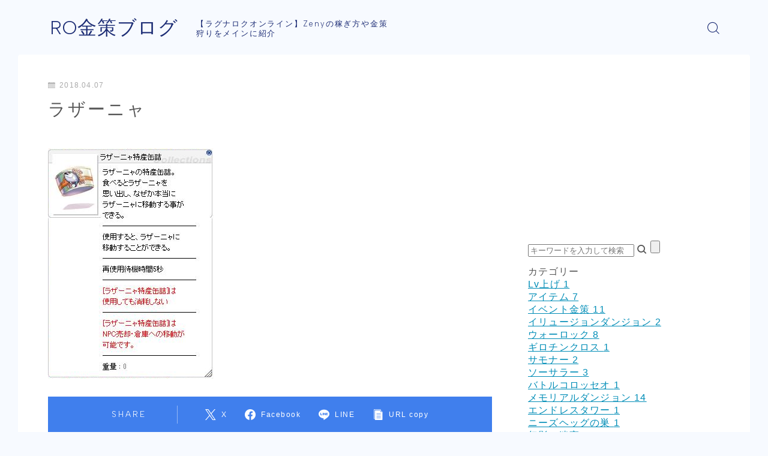

--- FILE ---
content_type: text/html; charset=UTF-8
request_url: https://zeny.cresseblog.com/pro/%E3%83%A9%E3%82%B6%E3%83%BC%E3%83%8B%E3%83%A3/
body_size: 20664
content:
<!DOCTYPE html><html lang="ja"><head prefix="og: https://ogp.me/ns# fb: https://ogp.me/ns/fb# article: https://ogp.me/ns/article#"><meta charset="utf-8"><meta http-equiv="X-UA-Compatible" content="IE=edge"><meta name="viewport" content="width=device-width, initial-scale=1,minimum-scale=1.0"><meta property="og:type" content="article"><meta property="og:title" content="ラザーニャ｜RO金策ブログ"><meta property="og:url" content="https://zeny.cresseblog.com/pro/%e3%83%a9%e3%82%b6%e3%83%bc%e3%83%8b%e3%83%a3/"><meta property="og:description" content=""><meta property="og:image" content="https://zeny.cresseblog.com/wp-content/themes/jinr/lib/img/noimage.png"><meta name="description" content=""><link rel="canonical" href="https://zeny.cresseblog.com/pro/%e3%83%a9%e3%82%b6%e3%83%bc%e3%83%8b%e3%83%a3/"><meta property="og:site_name" content="RO金策ブログ"><meta name="twitter:card" content="summary_large_image"><link rel="shortcut icon" href="https://zeny.cresseblog.com/wp-content/themes/jinr/lib/img/favicon.ico">  <script defer src="[data-uri]"></script> <title>ラザーニャ | RO金策ブログ</title><style>img:is([sizes="auto" i], [sizes^="auto," i]) { contain-intrinsic-size: 3000px 1500px }</style><meta name="robots" content="max-image-preview:large"/><meta name="author" content="くれっせ"/><link rel="canonical" href="https://zeny.cresseblog.com/pro/%e3%83%a9%e3%82%b6%e3%83%bc%e3%83%8b%e3%83%a3/"/><meta name="generator" content="All in One SEO (AIOSEO) 4.7.7.1"/><meta property="og:locale" content="ja_JP"/><meta property="og:site_name" content="RO金策ブログ | 【ラグナロクオンライン】Zenyの稼ぎ方や金策狩りをメインに紹介"/><meta property="og:type" content="article"/><meta property="og:title" content="ラザーニャ | RO金策ブログ"/><meta property="og:url" content="https://zeny.cresseblog.com/pro/%e3%83%a9%e3%82%b6%e3%83%bc%e3%83%8b%e3%83%a3/"/><meta property="article:published_time" content="2018-04-07T07:32:24+00:00"/><meta property="article:modified_time" content="2018-04-07T07:32:24+00:00"/><meta name="twitter:card" content="summary"/><meta name="twitter:title" content="ラザーニャ | RO金策ブログ"/><meta name="google" content="nositelinkssearchbox"/> <script type="application/ld+json" class="aioseo-schema">{"@context":"https:\/\/schema.org","@graph":[{"@type":"BreadcrumbList","@id":"https:\/\/zeny.cresseblog.com\/pro\/%e3%83%a9%e3%82%b6%e3%83%bc%e3%83%8b%e3%83%a3\/#breadcrumblist","itemListElement":[{"@type":"ListItem","@id":"https:\/\/zeny.cresseblog.com\/#listItem","position":1,"name":"\u5bb6","item":"https:\/\/zeny.cresseblog.com\/","nextItem":{"@type":"ListItem","@id":"https:\/\/zeny.cresseblog.com\/pro\/%e3%83%a9%e3%82%b6%e3%83%bc%e3%83%8b%e3%83%a3\/#listItem","name":"\u30e9\u30b6\u30fc\u30cb\u30e3"}},{"@type":"ListItem","@id":"https:\/\/zeny.cresseblog.com\/pro\/%e3%83%a9%e3%82%b6%e3%83%bc%e3%83%8b%e3%83%a3\/#listItem","position":2,"name":"\u30e9\u30b6\u30fc\u30cb\u30e3","previousItem":{"@type":"ListItem","@id":"https:\/\/zeny.cresseblog.com\/#listItem","name":"\u5bb6"}}]},{"@type":"ItemPage","@id":"https:\/\/zeny.cresseblog.com\/pro\/%e3%83%a9%e3%82%b6%e3%83%bc%e3%83%8b%e3%83%a3\/#itempage","url":"https:\/\/zeny.cresseblog.com\/pro\/%e3%83%a9%e3%82%b6%e3%83%bc%e3%83%8b%e3%83%a3\/","name":"\u30e9\u30b6\u30fc\u30cb\u30e3 | RO\u91d1\u7b56\u30d6\u30ed\u30b0","inLanguage":"ja","isPartOf":{"@id":"https:\/\/zeny.cresseblog.com\/#website"},"breadcrumb":{"@id":"https:\/\/zeny.cresseblog.com\/pro\/%e3%83%a9%e3%82%b6%e3%83%bc%e3%83%8b%e3%83%a3\/#breadcrumblist"},"author":{"@id":"https:\/\/zeny.cresseblog.com\/author\/sakaki_cresse\/#author"},"creator":{"@id":"https:\/\/zeny.cresseblog.com\/author\/sakaki_cresse\/#author"},"datePublished":"2018-04-07T16:32:24+09:00","dateModified":"2018-04-07T16:32:24+09:00"},{"@type":"Organization","@id":"https:\/\/zeny.cresseblog.com\/#organization","name":"RO\u91d1\u7b56\u30d6\u30ed\u30b0","description":"\u3010\u30e9\u30b0\u30ca\u30ed\u30af\u30aa\u30f3\u30e9\u30a4\u30f3\u3011Zeny\u306e\u7a3c\u304e\u65b9\u3084\u91d1\u7b56\u72e9\u308a\u3092\u30e1\u30a4\u30f3\u306b\u7d39\u4ecb","url":"https:\/\/zeny.cresseblog.com\/"},{"@type":"Person","@id":"https:\/\/zeny.cresseblog.com\/author\/sakaki_cresse\/#author","url":"https:\/\/zeny.cresseblog.com\/author\/sakaki_cresse\/","name":"\u304f\u308c\u3063\u305b","image":{"@type":"ImageObject","@id":"https:\/\/zeny.cresseblog.com\/pro\/%e3%83%a9%e3%82%b6%e3%83%bc%e3%83%8b%e3%83%a3\/#authorImage","url":"https:\/\/secure.gravatar.com\/avatar\/0cd8e6615e6acec9d726096d8792eb986aa3ea7165da30974d61c4304328df1b?s=96&d=mm&r=g","width":96,"height":96,"caption":"\u304f\u308c\u3063\u305b"}},{"@type":"WebSite","@id":"https:\/\/zeny.cresseblog.com\/#website","url":"https:\/\/zeny.cresseblog.com\/","name":"RO\u91d1\u7b56\u30d6\u30ed\u30b0","description":"\u3010\u30e9\u30b0\u30ca\u30ed\u30af\u30aa\u30f3\u30e9\u30a4\u30f3\u3011Zeny\u306e\u7a3c\u304e\u65b9\u3084\u91d1\u7b56\u72e9\u308a\u3092\u30e1\u30a4\u30f3\u306b\u7d39\u4ecb","inLanguage":"ja","publisher":{"@id":"https:\/\/zeny.cresseblog.com\/#organization"}}]}</script> <link rel='dns-prefetch' href='//cdnjs.cloudflare.com'/><link rel='dns-prefetch' href='//stats.wp.com'/><link rel='dns-prefetch' href='//v0.wordpress.com'/><link rel="alternate" type="application/rss+xml" title="RO金策ブログ &raquo; ラザーニャ のコメントのフィード" href="https://zeny.cresseblog.com/pro/%e3%83%a9%e3%82%b6%e3%83%bc%e3%83%8b%e3%83%a3/feed/"/> <script defer src="[data-uri]"></script> <style id='wp-emoji-styles-inline-css' type='text/css'>img.wp-smiley, img.emoji {
		display: inline !important;
		border: none !important;
		box-shadow: none !important;
		height: 1em !important;
		width: 1em !important;
		margin: 0 0.07em !important;
		vertical-align: -0.1em !important;
		background: none !important;
		padding: 0 !important;
	}</style><link rel='stylesheet' id='wp-block-library-css' href='https://zeny.cresseblog.com/wp-includes/css/dist/block-library/style.min.css?ver=6.8.3' type='text/css' media='all'/><style id='classic-theme-styles-inline-css' type='text/css'>/*! This file is auto-generated */
.wp-block-button__link{color:#fff;background-color:#32373c;border-radius:9999px;box-shadow:none;text-decoration:none;padding:calc(.667em + 2px) calc(1.333em + 2px);font-size:1.125em}.wp-block-file__button{background:#32373c;color:#fff;text-decoration:none}</style><link rel='stylesheet' id='mediaelement-css' href='https://zeny.cresseblog.com/wp-includes/js/mediaelement/mediaelementplayer-legacy.min.css?ver=4.2.17' type='text/css' media='all'/><link rel='stylesheet' id='wp-mediaelement-css' href='https://zeny.cresseblog.com/wp-includes/js/mediaelement/wp-mediaelement.min.css?ver=6.8.3' type='text/css' media='all'/><style id='jetpack-sharing-buttons-style-inline-css' type='text/css'>.jetpack-sharing-buttons__services-list{display:flex;flex-direction:row;flex-wrap:wrap;gap:0;list-style-type:none;margin:5px;padding:0}.jetpack-sharing-buttons__services-list.has-small-icon-size{font-size:12px}.jetpack-sharing-buttons__services-list.has-normal-icon-size{font-size:16px}.jetpack-sharing-buttons__services-list.has-large-icon-size{font-size:24px}.jetpack-sharing-buttons__services-list.has-huge-icon-size{font-size:36px}@media print{.jetpack-sharing-buttons__services-list{display:none!important}}.editor-styles-wrapper .wp-block-jetpack-sharing-buttons{gap:0;padding-inline-start:0}ul.jetpack-sharing-buttons__services-list.has-background{padding:1.25em 2.375em}</style><link rel='stylesheet' id='prism-numbers-css' href='https://cdnjs.cloudflare.com/ajax/libs/prism/1.29.0/plugins/line-numbers/prism-line-numbers.min.css?ver=1.29.0' type='text/css' media='all'/><link rel='stylesheet' id='prism-okaidia-css' href='https://cdnjs.cloudflare.com/ajax/libs/prism/1.29.0/themes/prism-okaidia.min.css?ver=1.29.0' type='text/css' media='all'/><style id='global-styles-inline-css' type='text/css'>:root{--wp--preset--aspect-ratio--square: 1;--wp--preset--aspect-ratio--4-3: 4/3;--wp--preset--aspect-ratio--3-4: 3/4;--wp--preset--aspect-ratio--3-2: 3/2;--wp--preset--aspect-ratio--2-3: 2/3;--wp--preset--aspect-ratio--16-9: 16/9;--wp--preset--aspect-ratio--9-16: 9/16;--wp--preset--color--black: #000000;--wp--preset--color--cyan-bluish-gray: #abb8c3;--wp--preset--color--white: #ffffff;--wp--preset--color--pale-pink: #f78da7;--wp--preset--color--vivid-red: #cf2e2e;--wp--preset--color--luminous-vivid-orange: #ff6900;--wp--preset--color--luminous-vivid-amber: #fcb900;--wp--preset--color--light-green-cyan: #7bdcb5;--wp--preset--color--vivid-green-cyan: #00d084;--wp--preset--color--pale-cyan-blue: #8ed1fc;--wp--preset--color--vivid-cyan-blue: #0693e3;--wp--preset--color--vivid-purple: #9b51e0;--wp--preset--gradient--vivid-cyan-blue-to-vivid-purple: linear-gradient(135deg,rgba(6,147,227,1) 0%,rgb(155,81,224) 100%);--wp--preset--gradient--light-green-cyan-to-vivid-green-cyan: linear-gradient(135deg,rgb(122,220,180) 0%,rgb(0,208,130) 100%);--wp--preset--gradient--luminous-vivid-amber-to-luminous-vivid-orange: linear-gradient(135deg,rgba(252,185,0,1) 0%,rgba(255,105,0,1) 100%);--wp--preset--gradient--luminous-vivid-orange-to-vivid-red: linear-gradient(135deg,rgba(255,105,0,1) 0%,rgb(207,46,46) 100%);--wp--preset--gradient--very-light-gray-to-cyan-bluish-gray: linear-gradient(135deg,rgb(238,238,238) 0%,rgb(169,184,195) 100%);--wp--preset--gradient--cool-to-warm-spectrum: linear-gradient(135deg,rgb(74,234,220) 0%,rgb(151,120,209) 20%,rgb(207,42,186) 40%,rgb(238,44,130) 60%,rgb(251,105,98) 80%,rgb(254,248,76) 100%);--wp--preset--gradient--blush-light-purple: linear-gradient(135deg,rgb(255,206,236) 0%,rgb(152,150,240) 100%);--wp--preset--gradient--blush-bordeaux: linear-gradient(135deg,rgb(254,205,165) 0%,rgb(254,45,45) 50%,rgb(107,0,62) 100%);--wp--preset--gradient--luminous-dusk: linear-gradient(135deg,rgb(255,203,112) 0%,rgb(199,81,192) 50%,rgb(65,88,208) 100%);--wp--preset--gradient--pale-ocean: linear-gradient(135deg,rgb(255,245,203) 0%,rgb(182,227,212) 50%,rgb(51,167,181) 100%);--wp--preset--gradient--electric-grass: linear-gradient(135deg,rgb(202,248,128) 0%,rgb(113,206,126) 100%);--wp--preset--gradient--midnight: linear-gradient(135deg,rgb(2,3,129) 0%,rgb(40,116,252) 100%);--wp--preset--font-size--small: 13px;--wp--preset--font-size--medium: 20px;--wp--preset--font-size--large: 36px;--wp--preset--font-size--x-large: 42px;--wp--preset--spacing--20: 0.44rem;--wp--preset--spacing--30: 0.67rem;--wp--preset--spacing--40: 1rem;--wp--preset--spacing--50: 1.5rem;--wp--preset--spacing--60: 2.25rem;--wp--preset--spacing--70: 3.38rem;--wp--preset--spacing--80: 5.06rem;--wp--preset--shadow--natural: 6px 6px 9px rgba(0, 0, 0, 0.2);--wp--preset--shadow--deep: 12px 12px 50px rgba(0, 0, 0, 0.4);--wp--preset--shadow--sharp: 6px 6px 0px rgba(0, 0, 0, 0.2);--wp--preset--shadow--outlined: 6px 6px 0px -3px rgba(255, 255, 255, 1), 6px 6px rgba(0, 0, 0, 1);--wp--preset--shadow--crisp: 6px 6px 0px rgba(0, 0, 0, 1);}:where(.is-layout-flex){gap: 0.5em;}:where(.is-layout-grid){gap: 0.5em;}body .is-layout-flex{display: flex;}.is-layout-flex{flex-wrap: wrap;align-items: center;}.is-layout-flex > :is(*, div){margin: 0;}body .is-layout-grid{display: grid;}.is-layout-grid > :is(*, div){margin: 0;}:where(.wp-block-columns.is-layout-flex){gap: 2em;}:where(.wp-block-columns.is-layout-grid){gap: 2em;}:where(.wp-block-post-template.is-layout-flex){gap: 1.25em;}:where(.wp-block-post-template.is-layout-grid){gap: 1.25em;}.has-black-color{color: var(--wp--preset--color--black) !important;}.has-cyan-bluish-gray-color{color: var(--wp--preset--color--cyan-bluish-gray) !important;}.has-white-color{color: var(--wp--preset--color--white) !important;}.has-pale-pink-color{color: var(--wp--preset--color--pale-pink) !important;}.has-vivid-red-color{color: var(--wp--preset--color--vivid-red) !important;}.has-luminous-vivid-orange-color{color: var(--wp--preset--color--luminous-vivid-orange) !important;}.has-luminous-vivid-amber-color{color: var(--wp--preset--color--luminous-vivid-amber) !important;}.has-light-green-cyan-color{color: var(--wp--preset--color--light-green-cyan) !important;}.has-vivid-green-cyan-color{color: var(--wp--preset--color--vivid-green-cyan) !important;}.has-pale-cyan-blue-color{color: var(--wp--preset--color--pale-cyan-blue) !important;}.has-vivid-cyan-blue-color{color: var(--wp--preset--color--vivid-cyan-blue) !important;}.has-vivid-purple-color{color: var(--wp--preset--color--vivid-purple) !important;}.has-black-background-color{background-color: var(--wp--preset--color--black) !important;}.has-cyan-bluish-gray-background-color{background-color: var(--wp--preset--color--cyan-bluish-gray) !important;}.has-white-background-color{background-color: var(--wp--preset--color--white) !important;}.has-pale-pink-background-color{background-color: var(--wp--preset--color--pale-pink) !important;}.has-vivid-red-background-color{background-color: var(--wp--preset--color--vivid-red) !important;}.has-luminous-vivid-orange-background-color{background-color: var(--wp--preset--color--luminous-vivid-orange) !important;}.has-luminous-vivid-amber-background-color{background-color: var(--wp--preset--color--luminous-vivid-amber) !important;}.has-light-green-cyan-background-color{background-color: var(--wp--preset--color--light-green-cyan) !important;}.has-vivid-green-cyan-background-color{background-color: var(--wp--preset--color--vivid-green-cyan) !important;}.has-pale-cyan-blue-background-color{background-color: var(--wp--preset--color--pale-cyan-blue) !important;}.has-vivid-cyan-blue-background-color{background-color: var(--wp--preset--color--vivid-cyan-blue) !important;}.has-vivid-purple-background-color{background-color: var(--wp--preset--color--vivid-purple) !important;}.has-black-border-color{border-color: var(--wp--preset--color--black) !important;}.has-cyan-bluish-gray-border-color{border-color: var(--wp--preset--color--cyan-bluish-gray) !important;}.has-white-border-color{border-color: var(--wp--preset--color--white) !important;}.has-pale-pink-border-color{border-color: var(--wp--preset--color--pale-pink) !important;}.has-vivid-red-border-color{border-color: var(--wp--preset--color--vivid-red) !important;}.has-luminous-vivid-orange-border-color{border-color: var(--wp--preset--color--luminous-vivid-orange) !important;}.has-luminous-vivid-amber-border-color{border-color: var(--wp--preset--color--luminous-vivid-amber) !important;}.has-light-green-cyan-border-color{border-color: var(--wp--preset--color--light-green-cyan) !important;}.has-vivid-green-cyan-border-color{border-color: var(--wp--preset--color--vivid-green-cyan) !important;}.has-pale-cyan-blue-border-color{border-color: var(--wp--preset--color--pale-cyan-blue) !important;}.has-vivid-cyan-blue-border-color{border-color: var(--wp--preset--color--vivid-cyan-blue) !important;}.has-vivid-purple-border-color{border-color: var(--wp--preset--color--vivid-purple) !important;}.has-vivid-cyan-blue-to-vivid-purple-gradient-background{background: var(--wp--preset--gradient--vivid-cyan-blue-to-vivid-purple) !important;}.has-light-green-cyan-to-vivid-green-cyan-gradient-background{background: var(--wp--preset--gradient--light-green-cyan-to-vivid-green-cyan) !important;}.has-luminous-vivid-amber-to-luminous-vivid-orange-gradient-background{background: var(--wp--preset--gradient--luminous-vivid-amber-to-luminous-vivid-orange) !important;}.has-luminous-vivid-orange-to-vivid-red-gradient-background{background: var(--wp--preset--gradient--luminous-vivid-orange-to-vivid-red) !important;}.has-very-light-gray-to-cyan-bluish-gray-gradient-background{background: var(--wp--preset--gradient--very-light-gray-to-cyan-bluish-gray) !important;}.has-cool-to-warm-spectrum-gradient-background{background: var(--wp--preset--gradient--cool-to-warm-spectrum) !important;}.has-blush-light-purple-gradient-background{background: var(--wp--preset--gradient--blush-light-purple) !important;}.has-blush-bordeaux-gradient-background{background: var(--wp--preset--gradient--blush-bordeaux) !important;}.has-luminous-dusk-gradient-background{background: var(--wp--preset--gradient--luminous-dusk) !important;}.has-pale-ocean-gradient-background{background: var(--wp--preset--gradient--pale-ocean) !important;}.has-electric-grass-gradient-background{background: var(--wp--preset--gradient--electric-grass) !important;}.has-midnight-gradient-background{background: var(--wp--preset--gradient--midnight) !important;}.has-small-font-size{font-size: var(--wp--preset--font-size--small) !important;}.has-medium-font-size{font-size: var(--wp--preset--font-size--medium) !important;}.has-large-font-size{font-size: var(--wp--preset--font-size--large) !important;}.has-x-large-font-size{font-size: var(--wp--preset--font-size--x-large) !important;}
:where(.wp-block-post-template.is-layout-flex){gap: 1.25em;}:where(.wp-block-post-template.is-layout-grid){gap: 1.25em;}
:where(.wp-block-columns.is-layout-flex){gap: 2em;}:where(.wp-block-columns.is-layout-grid){gap: 2em;}
:root :where(.wp-block-pullquote){font-size: 1.5em;line-height: 1.6;}</style><link rel='stylesheet' id='toc-screen-css' href='https://zeny.cresseblog.com/wp-content/plugins/table-of-contents-plus/screen.min.css?ver=2411.1' type='text/css' media='all'/><link rel='stylesheet' id='theme-style-css' href='https://zeny.cresseblog.com/wp-content/cache/autoptimize/autoptimize_single_9d2ad273f77499259c354c51114226be.php?ver=6.8.3' type='text/css' media='all'/><link rel="https://api.w.org/" href="https://zeny.cresseblog.com/wp-json/"/><link rel="alternate" title="JSON" type="application/json" href="https://zeny.cresseblog.com/wp-json/wp/v2/media/215"/><link rel='shortlink' href='https://wp.me/a8mytp-3t'/><link rel="alternate" title="oEmbed (JSON)" type="application/json+oembed" href="https://zeny.cresseblog.com/wp-json/oembed/1.0/embed?url=https%3A%2F%2Fzeny.cresseblog.com%2Fpro%2F%25e3%2583%25a9%25e3%2582%25b6%25e3%2583%25bc%25e3%2583%258b%25e3%2583%25a3%2F"/><link rel="alternate" title="oEmbed (XML)" type="text/xml+oembed" href="https://zeny.cresseblog.com/wp-json/oembed/1.0/embed?url=https%3A%2F%2Fzeny.cresseblog.com%2Fpro%2F%25e3%2583%25a9%25e3%2582%25b6%25e3%2583%25bc%25e3%2583%258b%25e3%2583%25a3%2F&#038;format=xml"/><style>img#wpstats{display:none}</style><style type="text/css">.d--albert-sans.d--jpf-default .ef{font-family: 'Albert Sans', -apple-system, BlinkMacSystemFont, "Segoe UI", "Hiragino Sans",sans-serif, "Apple Color Emoji","Segoe UI Emoji", "Segoe UI Symbol", "Noto Sans Emoji";}body:not(.wp-admin){background-color: #f7faff;}body:not(.wp-admin) #wrapper{background-image: url();}body:not(.wp-admin),.widgettitle,.c--post-list-title,.d--slider-title-default,.d--blogcard-mysite .a--blogcard-title,.d--blogcard-external .a--blogcard-title,.d--blogcard-external .a--blogcard-more,.d--blogcard-external::before,.d--blogcard-external.d--blogcard-style1 .a--blogcard-label,#hamburgerMenuList .menu-item a,.editor-styles-wrapper,#headerSearch .search-text,.d--profile-author.d--brand-color .d--contact,.js--hamburger-active.c--menu-trigger .a--menu-label,#postTagBox a,.wpcf7 input,.wpcf7 textarea,.wpcf7 select,.o--jinr-postcard,.o--postlist-inner .a--post-title,.widgets-php h2.jinr-heading,.d--material-design .b--jinr-postlist .a--post-title,.wp-block-search__input,.a--button-microcopy,.b--jinr-paid-text,.b--paidpost-remaining{color:#555555;}#hamburgerMenuList .menu-item a:after,.a--simple-box-quotetitle,.a--nextpage-label{color:rgba(85,85,85,0.6);}#globalMenuList .sub-menu .menu-item a,.a--ham-follow-label{color:rgba(85,85,85,0.75);}.a--time-separator,.js--hamburger-active.c--menu-trigger .a--menu-bar,.a--nextpage-label::before,.a--nextpage-label::after{background-color:#555555;}.a--microcopy-parts1,    .a--microcopy-parts2,.d--button-microcopy3 .a--microcopy-parts1::before,.d--button-microcopy3 .a--microcopy-parts2::before{background-color:rgba(85,85,85,0.6);}.post-page-numbers,.o--pagenation-list .c--pagenation-item a{border-color:rgba(64,127,237,1);color:rgba(64,127,237,1);}.o--pagenation-list .c--pagenation-item .dots{color:rgba(85,85,85,0.45);}.post-page-numbers.current,.c--nextpage a:hover,.o--pagenation-list .c--pagenation-item span:not(.dots),.o--pagenation-list .c--pagenation-item a:hover{background-color:rgba(64,127,237,1);}#hamburgerMenuList .menu-item ul a:before{background-color:rgba(85,85,85,0.3);}#hamburgerMenuList .menu-item{border-color:rgba(85,85,85,0.15);}.d--sns-share-design2.d--sns-share-color-white .c--sns-share-item{border-color:rgba(85,85,85,0.09);}ul.is-style-jinr-checkmark-square.jinr-list li::after{border-color:rgba(85,85,85,0.12);}.o--snsshare-button-select{background-color:rgba(85,85,85,0.03);}#postTagBox a,.wp-block-tag-cloud a{background-color:rgba(85,85,85,0.06);}.d--simple-box12{background-color:rgba(85,85,85,0.06);}.d--simple-box12::before,.d--simple-box12::after{color:rgba(85,85,85,0.06);}.d--blogcard-external.d--blogcard-style1 .o--blogcard-link,.wp-block-table table,.wp-block-table td,.wp-block-table thead{border-color:#555555;}.o--widget-area a:not([class]),.jinr-article a:not([class]),#commonFooter a:not([class]),.editor-styles-wrapper a:not([class]),.comment-edit-link,.comment-reply-link{color: #008db7;}.comment-edit-link,.comment-reply-link{border-color: #008db7;}#wrapper a:not([class]):hover{color: #6bb4ce;}#footerMenuList a:hover{color: #6bb4ce!important;}#globalMenuList .menu-item a:hover{color: #1d2d75;}.d--glonavi-hover-none #globalMenuList .menu-item a:hover{color: #6bb4ce;}.a--timeline-link-text span::before,.a--timeline-link-text span::after{background-color: #008db7;}.a--timeline-link-text:hover span::before,.a--timeline-link-text:hover span::after{background-color: #6bb4ce;}.d--blogcard-mysite .a--blogcard-more,.d--blogcard-mysite::before,.a--postcard-category,#mainContent .a--post-cat a,.a--timeline-step,.a--timeline-step-original,#mainContent .d--profile-author.d--theme-color a.a--sns-item-link,.d--profile-style1.d--theme-color a.a--sns-item-link .jin-icons,.d--profile-style2.d--theme-color a.a--sns-item-link .jin-icons,.c--jinr-post-cat a,.d--blogcard-mysite.d--blogcard-style1 .a--blogcard-label,.wp-block-search__button,.a--slider-button a,.cat-item a::after,.widget_nav_menu a::after,.wp-block-page-list a::after,.wp-block-archives a::after,.d--slider-design2 .swiper-button-prev::after,.d--slider-design2 .swiper-button-next::after,.a--paidpost-price,.d--h2-style10 h2.jinr-heading{color: #407fed;}.d--blogcard-mysite.d--blogcard-style1 .o--blogcard-link,.d--h3-style1 h3.jinr-heading,.d--h2-style3 h2.jinr-heading,.d--h2-style9 h2.jinr-heading::after,.d--h2-style9 h2.jinr-heading,.d--h3-style3 h3.jinr-heading,.d--h3-style4 h3.jinr-heading,.d--h4-style2 h4.jinr-heading,.d--profile-style1,.d--h3-style7 h3.jinr-heading::before,.d--h4-style6 h4.jinr-heading::before,.jinr-widget-area h2.jinr-heading,.widgets-php h2.jinr-heading,ul.is-style-jinr-checkmark li::before,ul.is-style-jinr-checkmark-square li::before{border-color: #407fed;}.d--profile-style1 .a--profile-job{border-bottom-color: #407fed!important;}.d--h2-style2 h2.jinr-heading::before,.d--h2-style8 h2.jinr-heading::before{border-top-color: #407fed!important;}.a--timeline-step-original::before,.a--timeline-step-original::after,.a--timeline-step::before,.a--timeline-step::after,.a--slider-button-deco,.d--h2-style1 h2.jinr-heading,.d--h2-style2 h2.jinr-heading,.d--h4-style1 h4.jinr-heading::before,.d--h2-style4 h2.jinr-heading::after,.d--h2-style5 h2.jinr-heading::before,.d--h2-style6 h2.jinr-heading::before,.d--h2-style7 h2.jinr-heading::before,.d--h2-style7 h2.jinr-heading::after,.d--h2-style9 h2.jinr-heading::before,.d--h3-style2 h3.jinr-heading::before,.d--h3-style3 h3.jinr-heading::before,.d--h3-style5 h3.jinr-heading::before,.d--h3-style5 h3.jinr-heading::after,.d--h4-style3 h4.jinr-heading::before,.o--slider-pagenation .swiper-pagination-bullet,.o--slider-pagenation .a--slider-pagenation,#snsShareBottom.d--sns-share-color-solid,ul.jinr-list li::after,ol.jinr-list li::before,.d--profile-style2 .o--profile-contents,.d--profile-style1 .a--profile-introduction::before,.d--h3-style6 h3.jinr-heading::before,.d--h3-style7 h3.jinr-heading::after,.d--h4-style5 h4.jinr-heading::before,.d--h4-style6 h4.jinr-heading::after,.d--archive-subtitle::after,.a--scroll-btn:before, .a--scroll-btn:after,.d--designtitle-animation-dynamic .b--jinr-h2rich.js--scr-animation::before{background-color: #407fed;}.d--slider-design2 .swiper-button-prev,.d--slider-design2 .swiper-button-next{background-color: rgba(64,127,237,0.09);}.d--slider-design2 .swiper-button-prev:hover::before,.d--slider-design2 .swiper-button-next:hover::before{background-color: #407fed;}.d--material-design .d--slider-design2 .swiper-button-prev,.d--material-design .d--slider-design2 .swiper-button-next{box-shadow: 0 3px 6px -1px rgba(64,127,237,0.3);}.d--profile-style2 .a--profile-introduction{background-color: rgba(64,127,237,0.09);}.d--h3-style8 h3.jinr-heading,.d--h4-style4 h4.jinr-heading,.d--h2-style10 h2.jinr-heading{background-color: rgba(64,127,237,0.09);}.wp-block-search__button{background-color: rgba(64,127,237,0.15);}.o--notfound-section{background-color: rgba(64,127,237,0.06);}.jinr-profile-label::before,.jinr-profile-label span{background-color: rgba(64,127,237,1);}.wp-block-search__button:hover{background-color: rgba(64,127,237,1);}.d--flat-design .wp-block-search__input,.d--flat-design .wp-block-search__button-inside .wp-block-search__inside-wrapper,.d--flat-design .wp-block-categories-dropdown select,.d--flat-design .wp-block-archives-dropdown select{border-color: rgba(64,127,237,0.45);}#hamburgerMenu .o--ham-follow-sns .a--sns-item-link .jin-icons::before{color: rgba(64,127,237,1);}.wp-block-categories-dropdown::before,.wp-block-archives-dropdown::before{color: rgba(64,127,237,1);}.wp-block-search__button svg{fill:#407fed;}ol.jinr-list li li::after,ul.jinr-list li li::after{color: #407fed!important;}.d--button a{background-color: #407fed;}.d--archive-subtitle{color: rgba(85,85,85,0.45);}.a--post-date,.a--post-category{color: rgba(85,85,85,0.75);}@media (min-width: 552px) {.d--postlist-newstext .a--post-date{color: rgba(85,85,85,0.84);}.d--postlist-newstext .o--postlist-item{border-color: rgba(85,85,85,0.12);}.d--postlist-hover-hovercolor .c--post-link:hover .a--post-title{color: #6bb4ce!important;}}@media (max-width: 551px) {.d--postlist-newstext-sp .a--post-date{color: rgba(85,85,85,0.9);}.d--postlist-newstext-sp .o--postlist-item{border-color: rgba(85,85,85,0.12);}}.d--marker1{background:linear-gradient(transparent 60%, #ffeea1 60%);}.d--marker2{background:linear-gradient(transparent 60%, #a9eaf2 60%);}.d--user-color1{color: #e55e73;}.d--user-color2{color: #4885ee;}.d--information-type-textonlywithlink a:hover{color : #ffffff!important;}.c--tab-title{background-color:rgba(64,127,237,0.3);}.c--tab-title.active{background-color:rgba(64,127,237,1);color:rgba(247,250,255,1);}.d--tab-design1 .c--tab-contents{border-color:rgba(64,127,237,1);}.d--tab-design1 .c--tab-title{box-shadow: inset 1px -1px 5px -2px rgba(64,127,237,0.3);}.d--material-design .d--header-style-default.d--header-tracking-on:not(.d--transparent):not(.d--commonheader-cover){box-shadow: 0 3px 12px 1px hsla(0,0%,64%,0.3584 );}.a--slider-title a{color:#555555!important;}.d--slider-design2 .c--post-meta{color:rgba(85,85,85,0.75)!important;}@media (max-width: 551px) {.a--slider-item-count{-webkit-text-stroke:1px rgba(85,85,85,1);}}@media (min-width: 552px) {.a--slider-item-count{-webkit-text-stroke:1px rgba(85,85,85,0.3);}}#mainContent,#homeArticle,#jinrArticle,.js--scr-animation .d--button-arrow-animation-drawarrow a::before{background-color:#fff;}#commonHeader + .o--jinr-mainvisual.o--jinr-stillimage,#commonHeader + .o--jinr-mainvisual.o--jinr-imageslider,#commonHeader + .o--jinr-mainvisual.o--jinr-movie,#commonHeader + .d--main-style-outline{margin-top:0!important;}.#headerSpMenu{padding-bottom:0;}.o--jinr-slider {margin-top: 0;}@media (max-width: 551px) {.o--slider-contents-wrapper{padding-top:0;}}@media (max-width: 551px) {.d--header-style-triangle + .a--header-style-parts,.d--header-style-slope + .a--header-style-parts{clip-path: polygon(100% 0, 100% 28%, 0 72%, 0 0);}}@media (max-width: 551px) {#hamburgerMenu.d--hamburger-follow-on .o--hamburger-menu-inner{height:80%;}}#headerLogoLink,#headerLogoLink:hover,#SiteSubCopy{color: #1d2d75!important;}@media (max-width: 551px) {#commonHeaderInner{height: 60px;}d--header-layout1.d--header-style-border + .a--header-style-parts.js--follow-header-display{top: 60px;}}@media screen and (min-width: 552px) and (max-width:781px) {.d--header-layout1 #commonHeaderInner{height: calc(90px * 0.7);}d--header-layout1.d--header-style-border + .a--header-style-parts.js--follow-header-display{top: calc(90px * 0.7);}}@media (min-width: 782px) {.d--header-layout1 #commonHeaderInner{height: 90px;}d--header-layout1.d--header-style-border + .a--header-style-parts.js--follow-header-display{top: 90px;}.d--glonavi-hover-borderup #globalMenuList > li a::after,.d--glonavi-hover-borderwax #globalMenuList > li a::after,.d--glonavi-hover-borderflow #globalMenuList > li a::after{background-color:#1d2d75;}}@media (min-width: 552px) {.d--header-layout2 #headerLogo{padding-top: calc(90px * 0.3);padding-bottom: calc(90px * 0.15);}}@media (max-width: 551px) {.d--header-layout1 #headerLogoLink{font-size: 28px;}.d--header-layout2 #headerLogoLink{font-size: 28px;}}@media screen and (min-width: 552px) and (max-width:781px) {.d--header-layout1 #headerLogoLink{font-size: calc( 32px * 0.8 );}.d--header-layout2 #headerLogoLink{font-size: calc( 32px * 0.8 );}}@media (min-width: 782px) {.d--header-layout1 #headerLogoLink{font-size: 32px;}.d--header-layout2 #headerLogoLink{font-size: 32px;}}@media screen and (min-width: 782px) and (max-width:960px) {.d--header-layout1 #headerLogo {max-width:calc(100% - 30px);}}.d--main-style-transparent .b--jinr-paid-text{background-color:#f7faff;box-shadow: 0 0 0px 15px #f7faff;}.b--jinr-paid-container::before{background-image : linear-gradient(to right, rgba(85,85,85,0.45), rgba(85,85,85,0.45) 7px, transparent 7px, transparent 8px);}#globalMenuList .menu-item{font-size:14px;}#globalMenuList .menu-item a,#commonHeader a.a--sns-item-link .jin-icons::before,a.a--spmenu-item-link,#headerSearch .a--search-icon,#headerSearch .a--search-label,.c--menu-trigger .a--menu-label{color: #1d2d75;}.d--header-menu-style2 #globalMenuList > .menu-item > a{border-color: rgba(29,45,117,0.27)!important;}.c--spmenu-item::before{background-color: rgba(29,45,117,0.21);}.c--menu-trigger .a--menu-bar{background-color: #1d2d75;}@media (max-width: 551px) {.a--stillimage{height:calc( 100vh - 60px );}}@media (max-width: 551px) {.a--stillimage{height:calc( 100vh - 60px );}}.a--stillimage{background-image: url(https://zeny.cresseblog.com/wp-content/themes/jinr/include/customizer/img/jinr-headerimg.png);}@media (max-width: 551px) {.a--stillimage{background-image: url(https://zeny.cresseblog.com/wp-content/themes/jinr/include/customizer/img/jinr-headerimg.png);}}.d--stillimage-overlay-simple .a--stillimage-overlay{background-color: #fff;filter: opacity(23%);}.d--stillimage-overlay-blur .a--stillimage{opacity:calc(1 - 23 * 0.01);}.d--stillimage-overlay-blur.c--stillimage::before{background-color: #fff;}.a--stillimage-maincopy,.a--stillimage-subcopy{color: #22327a;}.c--stillimage-contents{top: 50%;left:50%;text-align:center;}.c--stillimage-contents .b--jinr-button .o--button-inner{text-align:center;}@media (max-width: 551px) {.c--stillimage-contents{top: 50%;left:50%;}}.a--movie-maincopy,.a--movie-subcopy{color: #ffffff;}.c--movie-contents{top: 50%;left:50%;text-align:center;}@media (max-width: 551px) {.c--movie-contents{top: 50%;left:50%;}}.a--stillimage-maincopy{font-size: 2.28rem;}.a--movie-maincopy{font-size: 2.736rem;}@media (min-width: 552px) {.a--stillimage-maincopy{font-size: clamp(2.7rem, 3.9vw,3.6rem);}.a--movie-maincopy{font-size: clamp(3.24rem, 3.9vw,4.32rem);}}.a--stillimage-subcopy{font-size: clamp(1.15rem, 1.5vw,1.5rem);}.a--movie-subcopy{font-size: clamp(1.15rem, 1.5vw,1.8rem);}@media (min-width: 552px) {.a--stillimage-subcopy{font-size: clamp(1.5rem, 1.8vw,1.44rem);}.a--movie-subcopy{font-size: clamp(1.5rem, 1.8vw,1.728rem);}}@media (max-width: 551px) {.c--jinr-movie{height:640px;}}.d--blogcard-style1 .a--blogcard-label,.d--blogcard-style1 .o--blogcard-link{background-color:#fff;}#jinrRelatedPost{background-color: transparent;}.c--relatedpost-headline{color: #555555;}.a--relatedpost-maincopy::before,.a--relatedpost-maincopy::after{background-color: #555555;}#commonFooter{background-color: #1d2d75;}#commonFooter #commonFooterSiteMenu a,#commonFooter .c--breadcrumb-item a,.c--breadcrumb-item,.a--breadcrumb-parts,#commonFooter .a--profile-name,#commonFooter .a--profile-introduction,#commonFooter a.a--sns-item-link,#commonFooter .a--profile-label,#footer-widget{color: #ffffff;}#footerInfo,#footerMenuList .menu-item:not(:first-child){border-color: rgba(255,255,255,0.3);}#commonFooter .a--profile-label::before{background-color: rgba(255,255,255,0.3);}#commonFooter .a--profile-job,#commonFooter .d--brand-color .d--contact{color: rgba(255,255,255,0.6);}#copyright{color: #ffffff;}.d--fullwidth-max,.d--fullwidth-article{color: #555555;}.a--h2rich-maincopy,.a--h2rich-subcopy,.a--h2rich-number,.a--h2rich-icon{color: #407fed;}.b--jinr-h2rich{border-color: #407fed;}.a--h2rich-decoration-before,.a--h2rich-decoration-after{background-color: #407fed;}.wp-block-latest-posts__list li a,.wp-block-archives-list li a,.wp-block-categories-list li a,.wp-block-page-list a,.widget_nav_menu li,.wp-block-rss li a,.wp-block-page-list li a,.wp-block-latest-comments .wp-block-latest-comments__comment,.jinr-widget-area.widget_meta li a{border-color:rgba(85,85,85,0.15);}.d--two-column .d--article-width-680 + #mainSideBar{border-color:rgba(85,85,85,0.1);}.wp-block-latest-posts__list li a,.wp-block-archives-list li a,.wp-block-categories-list li a,.wp-block-page-list li a,.widget_nav_menu li a,.wp-block-page-list a,.wp-block-rss li a,.jinr-widget-area.widget_meta li a,.wp-block-tag-cloud a,.wp-block-latest-comments__comment-link{color:#555555!important;}.widget_nav_menu .menu-item ul a:before,.wp-block-page-list .menu-item ul a:before,.wp-block-categories-list .cat-item ul a:before{background-color:rgba(85,85,85,0.15);}body[class^="logged-in"]{background-color:#fff!important;}.d--cvbutton-all.d--spcv-outline .o--cv-button{border-color: #008db7;}.d--cvbutton-all{color: #444444;}.d--cvbutton-all .a--cv-button-icon::after{background-color: rgba(68,68,68,0.6);}.d--cvbutton-all.d--spcv-solid .o--cv-button{background-color: #008db7;}.d--cvbutton-category1.d--spcv-outline .o--cv-button{border-color: #008db7;}.d--cvbutton-category1{color: #444444;}.d--cvbutton-category1 .a--cv-button-icon::after{background-color: rgba(68,68,68,0.6);}.d--cvbutton-category1.d--spcv-solid .o--cv-button{background-color: #008db7;}.d--cvbutton-category2.d--spcv-outline .o--cv-button{border-color: #008db7;}.d--cvbutton-category2{color: #444444;}.d--cvbutton-category2 .a--cv-button-icon::after{background-color: rgba(68,68,68,0.6);}.d--cvbutton-category2.d--spcv-solid .o--cv-button{background-color: #008db7;}.d--cvbutton-category3.d--spcv-outline .o--cv-button{border-color: #008db7;}.d--cvbutton-category3{color: #444444;}.d--cvbutton-category3 .a--cv-button-icon::after{background-color: rgba(68,68,68,0.6);}.d--cvbutton-category3.d--spcv-solid .o--cv-button{background-color: #008db7;}.d--simple-box1{border-color: #407fed;}.d--simple-box1 .a--simple-box-title{color: #407fed;}.d--simple-box1 .a--simple-box-title{color: #407fed;}.d--simple-box2{border-color: #407fed;}.d--simple-box2 .a--simple-box-title{color: #407fed;}.d--simple-box2 .a--simple-box-title{color: #407fed;}.d--simple-box2::before{border: 1px solid#407fed;}.d--simple-box3{border-color: #407fed;}.d--simple-box3 .a--simple-box-title{color: #407fed;}.d--simple-box3 .a--simple-box-title{color: #407fed;}.d--simple-box4{border-color: #407fed;}.d--simple-box4 .a--simple-box-title{color: #407fed;}.d--simple-box4 .a--simple-box-title{color: #407fed;}.d--simple-box4::before{background-image: linear-gradient(to right,#407fed,#407fed 4px,transparent 4px,transparent 8px),linear-gradient(to right,#407fed,#407fed 4px,transparent 4px,transparent 8px);}.d--simple-box5{border-color: #f2f7ff;}.d--simple-box5 .a--simple-box-title{color: #f2f7ff;}.d--simple-box5 .a--simple-box-title{color: #555555;}.d--simple-box5{background-color: #f2f7ff;}.d--simple-box6{border-color: #8baef4;}.d--simple-box6 .a--simple-box-title{color: #8baef4;}.d--simple-box6 .a--simple-box-title{color: #8baef4;}.d--simple-box6{background-color: rgba(139,174,244,0.1);}.d--simple-box7{border-color: #8baef4;}.d--simple-box7 .a--simple-box-title{color: #8baef4;}.d--simple-box7 .a--simple-box-title{color: #8baef4;}.d--simple-box7{background-color: rgba(139,174,244,0.1);}.d--simple-box8{border-color: #8baef4;}.d--simple-box8 .a--simple-box-title{color: #8baef4;}.d--simple-box8 .a--simple-box-title{color: #555555;}.d--simple-box8{background-color: #8baef4;}.d--simple-box9{border-color: #8baef4;}.d--simple-box9 .a--simple-box-title{color: #8baef4;}.d--simple-box9 .a--simple-box-title{color: #8baef4;}.d--simple-box9::before{background-image: linear-gradient(to right,#8baef4,#8baef4 4px,transparent 4px,transparent 8px),linear-gradient(to right,#8baef4,#8baef4 4px,transparent 4px,transparent 8px);}.d--simple-box9::after{background-image: linear-gradient(to right,#8baef4,#8baef4 4px,transparent 4px,transparent 8px),linear-gradient(to right,#8baef4,#8baef4 4px,transparent 4px,transparent 8px);}.d--simple-box9{background-color: rgba(139,174,244,0.1);}.d--simple-box10{border-color: #f2f7ff;}.d--simple-box10 .a--simple-box-title{color: #f2f7ff;}.d--simple-box10 .a--simple-box-title{color: #555555;}.d--simple-box10{background-color: #f2f7ff;}.d--simple-box10::after{background: linear-gradient(45deg, #f2f7ff 50%, transparent 52%),linear-gradient(315deg, #f2f7ff 50%, transparent 52%);background-size: 12px 24px;background-repeat: repeat-x;}.d--simple-box11{border-color: #407fed;}.d--simple-box11 .a--simple-box-title{color: #407fed;}.d--simple-box11 .a--simple-box-title{color: #407fed;}.d--simple-box11::before, .d--simple-box11::after{border-color: #407fed;}.d--heading-box1{border-color: #407fed;}.d--heading-box1 .a--simple-box-title{background-color: #407fed;}.d--heading-box1 .a--simple-box-title::before{border-top-color: #407fed!important;}.d--heading-box2{border-color: #407fed;}.d--heading-box2 .a--simple-box-title{background-color: #407fed;}.d--heading-box3{border-color: #407fed;}.d--heading-box3 .a--simple-box-title{background-color: #407fed;}.d--heading-box4{border-color: #407fed;}.d--heading-box4 .a--simple-box-title{background-color: #407fed;}.d--heading-box5{border-color: #407FED;}.d--heading-box6{border-color: #407fed;}.d--heading-box6 .a--simple-box-title{color: #407fed;}.d--heading-box6{background-color: rgba(64,127,237,0.18);}.d--heading-box7{border-color: #8baef4;}.d--heading-box7 .a--simple-box-title{color: #8baef4;}.d--heading-box7 .a--simple-box-title{border-color: #8baef4;}.d--heading-box7 .a--simple-box-title::before{background-color: #8baef4;}.d--heading-box8{border-color: #8baef4;}.d--heading-box8 .a--simple-box-title{color: #8baef4;}.d--heading-box8 .a--simple-box-title::before{background-color: #8baef4;}.d--heading-box8 .a--simple-box-title{border-color: #8baef4;}.d--heading-box9{border-color: #8baef4;}.d--heading-box9 .a--simple-box-title{background-color: #8baef4;}.d--heading-iconbox1{border-color: #ffd375;}.d--heading-iconbox1 .jif{color: #ffd375;}.d--heading-iconbox1 .a--heading-iconbox-title{color: #ffd375;}.d--heading-iconbox2{border-color: #68a8ed;}.d--heading-iconbox2 .jif{color: #68a8ed;}.d--heading-iconbox2 .a--heading-iconbox-title{color: #68a8ed;}.d--heading-iconbox3{border-color: #ff8c8c;}.d--heading-iconbox3 .jif{color: #ff8c8c;}.d--heading-iconbox3 .a--heading-iconbox-title{color: #ff8c8c;}.d--heading-iconbox4{border-color: #6ad1b9;}.d--heading-iconbox4 .jif{color: #6ad1b9;}.d--heading-iconbox4 .a--heading-iconbox-title{color: #6ad1b9;}.d--simple-iconbox1 .jif{color: #ffc956;}.d--simple-iconbox1 .a--jinr-iconbox{border-color: #ffc956;}.d--simple-iconbox1{background-color: rgba(255,201,86,0.1);}.d--simple-iconbox2 .jif{color: #ffc956;}.d--simple-iconbox2 .a--jinr-iconbox{border-color: #ffc956;}.d--simple-iconbox2{background-color: rgba(255,201,86,0.1);}.d--simple-iconbox3 .jif{color: #ff7c7c;}.d--simple-iconbox3 .a--jinr-iconbox{border-color: #ff7c7c;}.d--simple-iconbox3{background-color: rgba(255,124,124,0.1);}.d--simple-iconbox4 .jif{color: #ff7c7c;}.d--simple-iconbox4 .a--jinr-iconbox{border-color: #ff7c7c;}.d--simple-iconbox4{background-color: rgba(255,124,124,0.1);}.d--simple-iconbox5 .jif{color: #1fc49d;}.d--simple-iconbox5 .a--jinr-iconbox{border-color: #1fc49d;}.d--simple-iconbox5{background-color: rgba(31,196,157,0.1);}.d--simple-iconbox6 .jif{color: #1fc49d;}.d--simple-iconbox6 .a--jinr-iconbox{border-color: #1fc49d;}.d--simple-iconbox6{background-color: rgba(31,196,157,0.1);}.d--simple-iconbox7 .jif{color: #3d92ed;}.d--simple-iconbox7 .a--jinr-iconbox{border-color: #3d92ed;}.d--simple-iconbox7{background-color: rgba(61,146,237,0.1);}.d--simple-iconbox8 .jif{color: #3d92ed;}.d--simple-iconbox8 .a--jinr-iconbox{border-color: #3d92ed;}.d--simple-iconbox8{background-color: rgba(61,146,237,0.1);}.d--button-type1 a{font-size: 14.4px;}@media (min-width: 552px) {.d--button-type1 a{font-size: 16px;}}.d--button-type1 a{color: #ffffff!important;padding: 13.5px 33.12px;border-radius: 60px;}span.b--jinr-price::before{background-color: #ffffff;}@media (min-width: 552px) {.d--button-type1 a{padding: 19px 48px 18px;}}.d--button-type1 a{background-color: #407fed;}.d--button-type1 a{box-shadow: 0 1px 3px hsla(218,83%,41%,0.40);}.d--button-type2 a{font-size: 14.4px;}@media (min-width: 552px) {.d--button-type2 a{font-size: 16px;}}.d--button-type2 a{color: #ffffff!important;padding: 13.5px 33.12px;border-radius: 60px;}span.b--jinr-price::before{background-color: #ffffff;}@media (min-width: 552px) {.d--button-type2 a{padding: 19px 48px 18px;}}.d--button-type2 a{background-color: #22327a;}.d--button-type2 a{box-shadow: 0 1px 3px hsla(229,56%,13%,0.40);}.d--button-type3 a{font-size: 14.4px;}@media (min-width: 552px) {.d--button-type3 a{font-size: 16px;}}.d--button-type3 a{color: #407fed!important;border: 1px solid #407fed;padding: 13.5px 33.12px;border-radius: 60px;}@media (min-width: 552px) {.d--button-type3 a{padding: 19px 48px 18px;}}.d--button-type4 a{font-size: 14.4px;}@media (min-width: 552px) {.d--button-type4 a{font-size: 16px;}}.d--button-type4 a{color: #000000!important;border: 1px solid #000000;padding: 13.5px 33.12px;border-radius: 60px;}@media (min-width: 552px) {.d--button-type4 a{padding: 19px 48px 18px;}}.d--button-type5 a{font-size: 11.7px;}@media (min-width: 552px) {.d--button-type5 a{font-size: 13px;}}.js--scr-animation .d--button-type5.d--button-arrow-animation-drawarrow.is-animated a::after,.js--scr-animation .d--button-type5.d--button-arrow-animation-drawarrow.is-animated a::before{background-color: #407fed;}.d--button-type5 a{color: #407fed!important;position:relative;border-bottom: 1px solid #407fed;padding: 6.21px 24.84px 6.21px 3px;}.d--button-type5 a::after{border-right: 1px solid #407fed;}@media (min-width: 552px) {.d--button-type5 a{padding: 9px 36px 9px 3px;}}.d--button-type6 a{font-size: 11.7px;}@media (min-width: 552px) {.d--button-type6 a{font-size: 13px;}}.d--button-type6 a{color: #ffffff!important;border: 1px solid #ffffff;padding: 6.75px 24.84px;border-radius: 60px;}@media (min-width: 552px) {.d--button-type6 a{padding: 10px 36px 9px;}}.d--button-type6 a{box-shadow: 0 1px 3px hsla(0,0%,82%,0.27);}.d--button-type7 a{font-size: 13.5px;}@media (min-width: 552px) {.d--button-type7 a{font-size: 15px;}}.d--button-type7 a{color: #ffffff!important;padding: 9px 36.57px;border-radius: 4px;}span.b--jinr-price::before{background-color: #ffffff;}@media (min-width: 552px) {.d--button-type7 a{padding: 13px 53px 12px;}}.d--button-type7 a{background: linear-gradient(135deg, #f6f2b5, #58e2c9);}.d--button-type7 a{box-shadow: 0 1px 3px hsla(169,70%,44%,0.40);}.d--button-type7 a::after{right:15.9px;}.d--button-type7 a{padding-left: 18.57px;}.d--button-type7 a::after{content: "\ea7b";}@media (min-width: 552px) {.d--button-type7 a{padding-left: 29px;}}.d--button-type8 a{font-size: 13.5px;}@media (min-width: 552px) {.d--button-type8 a{font-size: 15px;}}.d--button-type8 a{color: #444444!important;padding: 9px 36.57px;border-radius: 4px;}span.b--jinr-price::before{background-color: #444444;}@media (min-width: 552px) {.d--button-type8 a{padding: 13px 53px 12px;}}.d--button-type8 a{background-color: #eeeeee;}.d--button-type8 a{box-shadow: 0 1px 3px hsla(0,0%,75%,0.40);}.d--button-type8 a::after{right:15.9px;}.d--button-type8 a{padding-left: 18.57px;}.d--button-type8 a::after{content: "\ea7b";}@media (min-width: 552px) {.d--button-type8 a{padding-left: 29px;}}.d--button-type9 a{font-size: 14.4px;}@media (min-width: 552px) {.d--button-type9 a{font-size: 16px;}}.d--button-type9 a{color: #407FED!important;border: 1px solid #407FED;padding: 13.5px 33.12px;border-radius: 60px;}@media (min-width: 552px) {.d--button-type9 a{padding: 19px 48px 18px;}}.d--button-type9 a{box-shadow: 0 1px 3px hsla(218,83%,41%,0.27);}.d--button-type10 a{font-size: 14.4px;}@media (min-width: 552px) {.d--button-type10 a{font-size: 16px;}}.d--button-type10 a{color: #407FED!important;border: 1px solid #407FED;padding: 13.5px 33.12px;border-radius: 60px;}@media (min-width: 552px) {.d--button-type10 a{padding: 19px 48px 18px;}}.d--button-type10 a{box-shadow: 0 1px 3px hsla(218,83%,41%,0.27);}.d--jinr-gradation1{background: linear-gradient(135deg, #f6f2b5, #58e2c9);}.d--jinr-gradation2{background: linear-gradient(135deg, #f6f2b5, #f865a0);}.d--jinr-gradation3{background: linear-gradient(135deg, #f6f2b5, #f8a363);}#postContent #postCategoryBox .cat-item::after{border-color: #407fed!important;}#postContent #postCategoryBox .cat-item .children .cat-item::after{background-color: #407fed!important;}.a--notfound-headtitle{color: #407fed!important;}#HeaderSearchForm{opacity:0;}.o--hamburger-menu-container{opacity:0;}body.wp-admin.d--main-style-transparent .editor-styles-wrapper,body.wp-admin.d--main-style-transparent .editor-styles-wrapper .jinr-category-name{background-color:#f7faff;}.d--postlist-slider::-webkit-scrollbar-thumb,#jinrRelatedPostInner .o--postlist-inner::-webkit-scrollbar-thumb{background:rgba(85,85,85,1);}.d--labeling-act-border{border-color: rgba(85,85,85,0.18);}.c--labeling-act.d--labeling-act-solid,.c--labeling-small-act.d--labeling-act-solid{background-color: rgba(85,85,85,0.03);}.a--labeling-act,.c--labeling-small-act{color: rgba(85,85,85,0.6);}.a--labeling-small-act span{background-color: rgba(85,85,85,0.21);}.d--labeling-act-strong{background-color: rgba(85,85,85,0.045);}.d--labeling-act-strong .a--labeling-act{color: rgba(85,85,85,0.75);}.b--jinr-compare .o--compare-child .c--compare-label{background-color:#407fed;color:#ffffff;}.b--jinr-compare .o--compare-child{border-color:rgba(85,85,85,0.15);}.b--jinr-compare .o--compare-child .c--compare-content{border-color:rgba(85,85,85,0.075);}</style><link rel="alternate" type="application/rss+xml" title="RO金策ブログ" href="https://zeny.cresseblog.com/feed/"><style type="text/css" id="wp-custom-css">table, th, td{
  border: 1px solid #000;
}

table{
  border-collapse: collapse;
}</style> <script async src="//pagead2.googlesyndication.com/pagead/js/adsbygoogle.js"></script> <script>(adsbygoogle=window.adsbygoogle||[]).push({google_ad_client:"ca-pub-2517227837430532",enable_page_level_ads:true});</script><link rel="preload" href="https://zeny.cresseblog.com/wp-content/themes/jinr/lib/font/jin-icons/jin-icons.woff" as="font" type="font/woff" crossorigin></head><body class="attachment wp-singular attachment-template-default single single-attachment postid-215 attachmentid-215 attachment-png wp-theme-jinr"> <noscript><iframe src="https://www.googletagmanager.com/ns.html?id=GTM-MGSL28B" height="0" width="0" style="display:none;visibility:hidden"></iframe></noscript><div id="wrapper" class="d--material-design  t--round-s d--article-image-r-on d--jpf-default d--albert-sans d--animation-general-on d--bgimage-repeat-off"><header id="commonHeader" class="d--header-layout1 d--header-style-default d--glonavi-hover-borderup d--transparent  d--header-tracking-off"><div id="commonHeaderInner" class="t--main-width t--padding"><div id="headerLogo"> <a id="headerLogoLink" class="ef" href='https://zeny.cresseblog.com/' title='RO金策ブログ' rel='home'>RO金策ブログ</a><div id="SiteSubCopy" class="ef d--display-none-sp ">【ラグナロクオンライン】Zenyの稼ぎ方や金策狩りをメインに紹介</div></div><div id="globalMenu" class="d--header-menu-style1 ef"></div><div id="headerSearch" class="d--hamburger-none"><div class="a--search-icon"><i id="headerSearchIcon" class="jif jin-ifont-searchthin" aria-hidden="true"></i></div></div><div id="HeaderSearchFormWrapper"><div id="HeaderSearchForm" class="t--round"><form class="c--notfound-box" role="search" method="get" id="JinrSearchBox" action="https://zeny.cresseblog.com/"> <input type="search" placeholder="キーワードを入力して検索" id="searchFormText" class="a--searchform-input" value="" name="s" id="s"> <span class="a--notfound-icon"> <i class="jif jin-ifont-search" aria-hidden="true"></i> <input type="submit" id="JinrSearchSubmit" value=""> </span></form></div></div></div></header><main id="mainContent" class="d--two-column d--article-style1 d--main-style-outline t--round"><div id="mainContentInner" class="t--main-width"><article id="jinrArticle" class="jinr-article d--article-width-740 d--h2-style8 d--h3-style1 d--h4-style4 t--round"><header id="postHeader"><div id="postHeaderInner" class="d--article-width-740"><div id="jinrPostMeta"><div class="c--jinr-post-date"><i class="jif jin-ifont-calendar" aria-hidden="true"></i><time class="entry-date date published updated" datetime="2018-04-07T16:32:24+09:00">2018.04.07</time></div></div><h1 id="jinrPostTitle" class="c--entry-title">ラザーニャ</h1></div></header><div class="c--writer d--display-none">くれっせ</div><section id="postContent" class="d--article-width-740 d--font-pc-m-size d--font-sp-m-size"> <a href="https://zeny.cresseblog.com/wp-content/uploads/2018/04/2b7223d375e88e54c155f6391ac7baad.png" target="_blank"><img src="https://zeny.cresseblog.com/wp-content/uploads/2018/04/2b7223d375e88e54c155f6391ac7baad.png" width="276" height="384" alt=""/></a></section><footer id="postFooter"><div id="snsShareBottom" class="d--sns-share-design1 d--sns-share-color-solid"><div id="snsShareBottomInner"><ul class="o--sns-share-inner"><li id="snsShareLabel" class="c--sns-share-item ef d--bold-sp">SHARE</li><li class="c--sns-share-item"> <a class="d--twitter" rel="nofollow" href="https://twitter.com/share?url=https%3A%2F%2Fzeny.cresseblog.com%2Fpro%2F%25e3%2583%25a9%25e3%2582%25b6%25e3%2583%25bc%25e3%2583%258b%25e3%2583%25a3%2F&text=%E3%83%A9%E3%82%B6%E3%83%BC%E3%83%8B%E3%83%A3 - RO金策ブログ"><i class="jif jin-ifont-twitter"></i><span class="a--sns-label">X</span></a></li><li class="c--sns-share-item"> <a class="d--facebook" rel="nofollow" href="https://www.facebook.com/sharer.php?src=bm&u=https%3A%2F%2Fzeny.cresseblog.com%2Fpro%2F%25e3%2583%25a9%25e3%2582%25b6%25e3%2583%25bc%25e3%2583%258b%25e3%2583%25a3%2F&t=%E3%83%A9%E3%82%B6%E3%83%BC%E3%83%8B%E3%83%A3 - RO金策ブログ" onclick="javascript:window.open(this.href, '', 'menubar=no,toolbar=no,resizable=yes,scrollbars=yes,height=300,width=600');return false;"><i class="jif jin-ifont-facebook" aria-hidden="true"></i><span class="a--sns-label">Facebook</span></a></li><li class="c--sns-share-item"> <a class="d--line" rel="nofollow" href="https://line.me/R/msg/text/?https%3A%2F%2Fzeny.cresseblog.com%2Fpro%2F%25e3%2583%25a9%25e3%2582%25b6%25e3%2583%25bc%25e3%2583%258b%25e3%2583%25a3%2F"><i class="jif jin-ifont-line" aria-hidden="true"></i><span class="a--sns-label">LINE</span></a></li><li class="c--sns-share-item"> <a id="jinrCopyUrl" rel="nofollow" class="d--copy" data-url="https://zeny.cresseblog.com/pro/%e3%83%a9%e3%82%b6%e3%83%bc%e3%83%8b%e3%83%a3/"><i class="jif jin-ifont-copy" aria-hidden="true"></i><span class="a--sns-label">URL copy</span></a></li></ul></div></div></footer></article><aside id="mainSideBar" class="o--widget-area"><div id="sideBarWidget"><div id="custom_html-3" class="widget_text jinr-widget-area widget_custom_html"><div class="textwidget custom-html-widget"><script async src="//pagead2.googlesyndication.com/pagead/js/adsbygoogle.js"></script>  <ins class="adsbygoogle" style="display:block" data-ad-client="ca-pub-2517227837430532" data-ad-slot="7098058021" data-ad-format="link"></ins> <script>(adsbygoogle=window.adsbygoogle||[]).push({});</script></div></div><div id="search-2" class="jinr-widget-area widget_search"><form class="c--notfound-box" role="search" method="get" id="JinrSearchBox" action="https://zeny.cresseblog.com/"> <input type="search" placeholder="キーワードを入力して検索" id="searchFormText" class="a--searchform-input" value="" name="s" id="s"> <span class="a--notfound-icon"> <i class="jif jin-ifont-search" aria-hidden="true"></i> <input type="submit" id="JinrSearchSubmit" value=""> </span></form></div><div id="categories-2" class="jinr-widget-area widget_categories"><div class="widgettitle ef">カテゴリー</div><ul><li class="cat-item cat-item-45"><a href="https://zeny.cresseblog.com/category/lv%e4%b8%8a%e3%81%92/">Lv上げ <span class="count">1</span></a></li><li class="cat-item cat-item-31"><a href="https://zeny.cresseblog.com/category/itm/">アイテム <span class="count">7</span></a></li><li class="cat-item cat-item-10"><a href="https://zeny.cresseblog.com/category/event/">イベント金策 <span class="count">11</span></a></li><li class="cat-item cat-item-35"><a href="https://zeny.cresseblog.com/category/%e3%82%a4%e3%83%aa%e3%83%a5%e3%83%bc%e3%82%b8%e3%83%a7%e3%83%b3%e3%83%80%e3%83%b3%e3%82%b8%e3%83%a7%e3%83%b3/">イリュージョンダンジョン <span class="count">2</span></a></li><li class="cat-item cat-item-11"><a href="https://zeny.cresseblog.com/category/wl/">ウォーロック <span class="count">8</span></a></li><li class="cat-item cat-item-17"><a href="https://zeny.cresseblog.com/category/glt-cross/">ギロチンクロス <span class="count">1</span></a></li><li class="cat-item cat-item-39"><a href="https://zeny.cresseblog.com/category/%e3%82%b5%e3%83%a2%e3%83%8a%e3%83%bc/">サモナー <span class="count">2</span></a></li><li class="cat-item cat-item-20"><a href="https://zeny.cresseblog.com/category/sorcerer/">ソーサラー <span class="count">3</span></a></li><li class="cat-item cat-item-41"><a href="https://zeny.cresseblog.com/category/%e3%83%90%e3%83%88%e3%83%ab%e3%82%b3%e3%83%ad%e3%83%83%e3%82%bb%e3%82%aa/">バトルコロッセオ <span class="count">1</span></a></li><li class="cat-item cat-item-12"><a href="https://zeny.cresseblog.com/category/md/">メモリアルダンジョン <span class="count">14</span></a><ul class='children'><li class="cat-item cat-item-32"><a href="https://zeny.cresseblog.com/category/md/%e3%82%a8%e3%83%b3%e3%83%89%e3%83%ac%e3%82%b9%e3%82%bf%e3%83%af%e3%83%bc/">エンドレスタワー <span class="count">1</span></a></li><li class="cat-item cat-item-27"><a href="https://zeny.cresseblog.com/category/md/%e3%83%8b%e3%83%bc%e3%82%ba%e3%83%98%e3%83%83%e3%82%b0%e3%81%ae%e5%b7%a3/">ニーズヘッグの巣 <span class="count">1</span></a></li><li class="cat-item cat-item-46"><a href="https://zeny.cresseblog.com/category/md/%e5%b9%bb%e5%bd%b1%e3%81%ae%e8%bf%b7%e5%ae%ae/">幻影の迷宮 <span class="count">1</span></a></li><li class="cat-item cat-item-13"><a href="https://zeny.cresseblog.com/category/md/jitaba/">悪夢のジターバグ <span class="count">1</span></a></li><li class="cat-item cat-item-28"><a href="https://zeny.cresseblog.com/category/md/last/">最後の部屋 <span class="count">1</span></a></li><li class="cat-item cat-item-34"><a href="https://zeny.cresseblog.com/category/md/%e7%95%b0%e5%bd%a2%e3%81%ae%e8%bf%b7%e5%ae%ae/">異形の迷宮 <span class="count">2</span></a></li><li class="cat-item cat-item-38"><a href="https://zeny.cresseblog.com/category/md/%e8%a9%a6%e7%b7%b4%e3%81%ae%e8%bf%b7%e5%ae%ae/">試練の迷宮 <span class="count">3</span></a></li><li class="cat-item cat-item-26"><a href="https://zeny.cresseblog.com/category/md/spritual/">過去の儀式の間 <span class="count">1</span></a></li><li class="cat-item cat-item-40"><a href="https://zeny.cresseblog.com/category/md/%e9%ad%94%e7%a5%9e%e6%ae%bf/">魔神殿 <span class="count">1</span></a></li></ul></li><li class="cat-item cat-item-14"><a href="https://zeny.cresseblog.com/category/ranger/">レンジャー <span class="count">3</span></a></li><li class="cat-item cat-item-25"><a href="https://zeny.cresseblog.com/category/sura/">修羅 <span class="count">1</span></a></li><li class="cat-item cat-item-3"><a href="https://zeny.cresseblog.com/category/beginner/">初心者向け金策 <span class="count">2</span></a></li><li class="cat-item cat-item-37"><a href="https://zeny.cresseblog.com/category/%e5%a4%a7%e4%ba%ba%e6%95%b0pt/">大人数PT <span class="count">1</span></a></li><li class="cat-item cat-item-1"><a href="https://zeny.cresseblog.com/category/%e6%9c%aa%e5%88%86%e9%a1%9e/">未分類 <span class="count">1</span></a></li><li class="cat-item cat-item-30"><a href="https://zeny.cresseblog.com/category/%e6%9c%aa%e8%bb%a2%e7%94%9f/">未転生 <span class="count">3</span></a></li><li class="cat-item cat-item-36"><a href="https://zeny.cresseblog.com/category/%e8%a8%ad%e5%ae%9a/">設定 <span class="count">1</span></a></li><li class="cat-item cat-item-33"><a href="https://zeny.cresseblog.com/category/%e8%aa%b2%e9%87%91/">課金 <span class="count">3</span></a></li><li class="cat-item cat-item-7"><a href="https://zeny.cresseblog.com/category/raise-money/">金策の基本 <span class="count">3</span></a></li></ul></div><div id="custom_html-2" class="widget_text jinr-widget-area widget_custom_html"><div class="textwidget custom-html-widget"><iframe src="https://rcm-fe.amazon-adsystem.com/e/cm?o=9&p=12&l=ur1&category=pc_store&f=ifr&linkID=ee72a7260ec264c687d67ce73d25ac92&t=nasa255-22&tracking_id=nasa255-22" width="300" height="250" scrolling="no" border="0" marginwidth="0" style="border:none;" frameborder="0"></iframe></div></div></div><div id="sideBarTracking"><div id="top-posts-2" class="jinr-widget-area widget_top-posts"><div class="widgettitle ef">人気の投稿とページ</div><ul class='widgets-list-layout no-grav'><li><a href="https://zeny.cresseblog.com/%e3%80%90ro%e3%80%91%e3%82%a8%e3%83%bc%e3%83%86%e3%83%ab%e3%82%a2%e3%82%af%e3%82%a2%e3%83%9e%e3%83%aa%e3%83%b3%e3%81%ae%e5%85%a5%e6%89%8b%e6%96%b9%e6%b3%95/" title="【RO】エーテルアクアマリンの入手方法" class="bump-view" data-bump-view="tp"><img loading="lazy" width="40" height="40" src="https://i0.wp.com/zeny.cresseblog.com/wp-content/uploads/2025/01/fbad891d866bb08bb8c584d851e333aa.png?resize=40%2C40&#038;ssl=1" srcset="https://i0.wp.com/zeny.cresseblog.com/wp-content/uploads/2025/01/fbad891d866bb08bb8c584d851e333aa.png?resize=40%2C40&amp;ssl=1 1x, https://i0.wp.com/zeny.cresseblog.com/wp-content/uploads/2025/01/fbad891d866bb08bb8c584d851e333aa.png?resize=60%2C60&amp;ssl=1 1.5x" alt="【RO】エーテルアクアマリンの入手方法" data-pin-nopin="true" class="widgets-list-layout-blavatar"/></a><div class="widgets-list-layout-links"> <a href="https://zeny.cresseblog.com/%e3%80%90ro%e3%80%91%e3%82%a8%e3%83%bc%e3%83%86%e3%83%ab%e3%82%a2%e3%82%af%e3%82%a2%e3%83%9e%e3%83%aa%e3%83%b3%e3%81%ae%e5%85%a5%e6%89%8b%e6%96%b9%e6%b3%95/" title="【RO】エーテルアクアマリンの入手方法" class="bump-view" data-bump-view="tp">【RO】エーテルアクアマリンの入手方法</a></div></li><li><a href="https://zeny.cresseblog.com/%e3%80%90ro%e3%80%91%e4%ba%88%e7%ae%972g%ef%bc%81%e4%bd%8e%e4%ba%88%e7%ae%97%e9%9b%b7%e5%85%89%e4%bf%ae%e7%be%85%e3%81%a7%e8%a9%a6%e7%b7%b4%e3%81%ae%e8%bf%b7%e5%ae%ae%ef%bc%88%e3%83%ab%e3%82%ad/" title="【RO】予算2G！低予算雷光修羅で試練の迷宮（ルキフルルート）を徹底攻略！" class="bump-view" data-bump-view="tp"><img loading="lazy" width="40" height="40" src="https://i0.wp.com/zeny.cresseblog.com/wp-content/uploads/2025/05/image.png?resize=40%2C40&#038;ssl=1" srcset="https://i0.wp.com/zeny.cresseblog.com/wp-content/uploads/2025/05/image.png?resize=40%2C40&amp;ssl=1 1x, https://i0.wp.com/zeny.cresseblog.com/wp-content/uploads/2025/05/image.png?resize=60%2C60&amp;ssl=1 1.5x, https://i0.wp.com/zeny.cresseblog.com/wp-content/uploads/2025/05/image.png?resize=80%2C80&amp;ssl=1 2x, https://i0.wp.com/zeny.cresseblog.com/wp-content/uploads/2025/05/image.png?resize=120%2C120&amp;ssl=1 3x, https://i0.wp.com/zeny.cresseblog.com/wp-content/uploads/2025/05/image.png?resize=160%2C160&amp;ssl=1 4x" alt="【RO】予算2G！低予算雷光修羅で試練の迷宮（ルキフルルート）を徹底攻略！" data-pin-nopin="true" class="widgets-list-layout-blavatar"/></a><div class="widgets-list-layout-links"> <a href="https://zeny.cresseblog.com/%e3%80%90ro%e3%80%91%e4%ba%88%e7%ae%972g%ef%bc%81%e4%bd%8e%e4%ba%88%e7%ae%97%e9%9b%b7%e5%85%89%e4%bf%ae%e7%be%85%e3%81%a7%e8%a9%a6%e7%b7%b4%e3%81%ae%e8%bf%b7%e5%ae%ae%ef%bc%88%e3%83%ab%e3%82%ad/" title="【RO】予算2G！低予算雷光修羅で試練の迷宮（ルキフルルート）を徹底攻略！" class="bump-view" data-bump-view="tp">【RO】予算2G！低予算雷光修羅で試練の迷宮（ルキフルルート）を徹底攻略！</a></div></li><li><a href="https://zeny.cresseblog.com/210lv/" title="【RO】Lv210に到達するための狩場やクエストを紹介" class="bump-view" data-bump-view="tp"><img loading="lazy" width="40" height="40" src="https://i0.wp.com/zeny.cresseblog.com/wp-content/uploads/2023/01/974d8c7e28c43f9e30ec985249b20ca5.jpg?resize=40%2C40&#038;ssl=1" srcset="https://i0.wp.com/zeny.cresseblog.com/wp-content/uploads/2023/01/974d8c7e28c43f9e30ec985249b20ca5.jpg?resize=40%2C40&amp;ssl=1 1x, https://i0.wp.com/zeny.cresseblog.com/wp-content/uploads/2023/01/974d8c7e28c43f9e30ec985249b20ca5.jpg?resize=60%2C60&amp;ssl=1 1.5x, https://i0.wp.com/zeny.cresseblog.com/wp-content/uploads/2023/01/974d8c7e28c43f9e30ec985249b20ca5.jpg?resize=80%2C80&amp;ssl=1 2x, https://i0.wp.com/zeny.cresseblog.com/wp-content/uploads/2023/01/974d8c7e28c43f9e30ec985249b20ca5.jpg?resize=120%2C120&amp;ssl=1 3x, https://i0.wp.com/zeny.cresseblog.com/wp-content/uploads/2023/01/974d8c7e28c43f9e30ec985249b20ca5.jpg?resize=160%2C160&amp;ssl=1 4x" alt="【RO】Lv210に到達するための狩場やクエストを紹介" data-pin-nopin="true" class="widgets-list-layout-blavatar"/></a><div class="widgets-list-layout-links"> <a href="https://zeny.cresseblog.com/210lv/" title="【RO】Lv210に到達するための狩場やクエストを紹介" class="bump-view" data-bump-view="tp">【RO】Lv210に到達するための狩場やクエストを紹介</a></div></li><li><a href="https://zeny.cresseblog.com/%e3%80%90ro%e3%80%91%e8%81%96%e9%8e%a7%e6%af%92%e9%8e%a7%e3%81%a7%e5%ae%89%e3%81%8f%e5%87%8d%e7%b5%90%e3%82%84%e7%9f%b3%e5%8c%96%e8%80%90%e6%80%a7%e3%82%92%e5%8f%96%e3%82%8b%e3%81%ab%e3%81%af%ef%bc%9f/" title="【RO】聖鎧毒鎧で安く凍結や石化耐性を取るには？" class="bump-view" data-bump-view="tp"><img loading="lazy" width="40" height="40" src="https://i0.wp.com/zeny.cresseblog.com/wp-content/uploads/2023/07/e4ebbbdc33b47ed23f75a3ee859a782e.png?resize=40%2C40&#038;ssl=1" srcset="https://i0.wp.com/zeny.cresseblog.com/wp-content/uploads/2023/07/e4ebbbdc33b47ed23f75a3ee859a782e.png?resize=40%2C40&amp;ssl=1 1x, https://i0.wp.com/zeny.cresseblog.com/wp-content/uploads/2023/07/e4ebbbdc33b47ed23f75a3ee859a782e.png?resize=60%2C60&amp;ssl=1 1.5x" alt="【RO】聖鎧毒鎧で安く凍結や石化耐性を取るには？" data-pin-nopin="true" class="widgets-list-layout-blavatar"/></a><div class="widgets-list-layout-links"> <a href="https://zeny.cresseblog.com/%e3%80%90ro%e3%80%91%e8%81%96%e9%8e%a7%e6%af%92%e9%8e%a7%e3%81%a7%e5%ae%89%e3%81%8f%e5%87%8d%e7%b5%90%e3%82%84%e7%9f%b3%e5%8c%96%e8%80%90%e6%80%a7%e3%82%92%e5%8f%96%e3%82%8b%e3%81%ab%e3%81%af%ef%bc%9f/" title="【RO】聖鎧毒鎧で安く凍結や石化耐性を取るには？" class="bump-view" data-bump-view="tp">【RO】聖鎧毒鎧で安く凍結や石化耐性を取るには？</a></div></li><li><a href="https://zeny.cresseblog.com/shadowequip/" title="【RO】シャドウ装備オルタネイトシリーズのオプション一覧" class="bump-view" data-bump-view="tp"><img loading="lazy" width="40" height="40" src="https://i0.wp.com/zeny.cresseblog.com/wp-content/uploads/2023/01/e30d7222b108107df7a11e9aa5492697.png?resize=40%2C40&#038;ssl=1" srcset="https://i0.wp.com/zeny.cresseblog.com/wp-content/uploads/2023/01/e30d7222b108107df7a11e9aa5492697.png?resize=40%2C40&amp;ssl=1 1x, https://i0.wp.com/zeny.cresseblog.com/wp-content/uploads/2023/01/e30d7222b108107df7a11e9aa5492697.png?resize=60%2C60&amp;ssl=1 1.5x, https://i0.wp.com/zeny.cresseblog.com/wp-content/uploads/2023/01/e30d7222b108107df7a11e9aa5492697.png?resize=80%2C80&amp;ssl=1 2x, https://i0.wp.com/zeny.cresseblog.com/wp-content/uploads/2023/01/e30d7222b108107df7a11e9aa5492697.png?resize=120%2C120&amp;ssl=1 3x, https://i0.wp.com/zeny.cresseblog.com/wp-content/uploads/2023/01/e30d7222b108107df7a11e9aa5492697.png?resize=160%2C160&amp;ssl=1 4x" alt="【RO】シャドウ装備オルタネイトシリーズのオプション一覧" data-pin-nopin="true" class="widgets-list-layout-blavatar"/></a><div class="widgets-list-layout-links"> <a href="https://zeny.cresseblog.com/shadowequip/" title="【RO】シャドウ装備オルタネイトシリーズのオプション一覧" class="bump-view" data-bump-view="tp">【RO】シャドウ装備オルタネイトシリーズのオプション一覧</a></div></li></ul></div></div></aside></div></main><footer id="commonFooter" class=" d--footer-style1"><div id="commonFooterInner" class="t--main-width t--padding t--round"><section id="breadCrumb"><ul id="breadCrumbInner"><li class="c--breadcrumb-item"><a href="https://zeny.cresseblog.com/">HOME</a></li><li class="c--breadcrumb-item"><span class="a--breadcrumb-parts">＞</span>ラザーニャ</li></ul></section><section id="footerInfo"><div id="commonFooterSiteMenu"><div id="footerMenuBox"></div></div><div id="copyright"> <i class="jin-icons jin-ifont-copyright" aria-hidden="true"></i>2017–2026&nbsp;&nbsp;RO金策ブログ</div></section></div></footer> <script type="speculationrules">{"prefetch":[{"source":"document","where":{"and":[{"href_matches":"\/*"},{"not":{"href_matches":["\/wp-*.php","\/wp-admin\/*","\/wp-content\/uploads\/*","\/wp-content\/*","\/wp-content\/plugins\/*","\/wp-content\/themes\/jinr\/*","\/*\\?(.+)"]}},{"not":{"selector_matches":"a[rel~=\"nofollow\"]"}},{"not":{"selector_matches":".no-prefetch, .no-prefetch a"}}]},"eagerness":"conservative"}]}</script> <link rel="preconnect" href="https://fonts.googleapis.com"><link rel="preconnect" href="https://fonts.gstatic.com" crossorigin><link href="https://fonts.googleapis.com/css2?family=Albert+Sans:wght@100;300&display=swap" rel="stylesheet"><script type="application/ld+json">{"@context":"http:\/\/schema.org\/","@type":"BreadcrumbList","itemListElement":[""]}</script><script type="application/ld+json">{"@context":"http:\/\/schema.org\/","@type":"Article","mainEntityOfPage":"https:\/\/zeny.cresseblog.com\/pro\/%e3%83%a9%e3%82%b6%e3%83%bc%e3%83%8b%e3%83%a3\/","headline":"\u30e9\u30b6\u30fc\u30cb\u30e3","datePublished":"2018-04-07T16:32:24+0900","dateModified":"2018-04-07T16:32:24+0900","description":"","image":[false,false],"author":{"@type":"Person","name":"\u304f\u308c\u3063\u305b","url":"","jobTitle":"","sameAs":["","","","",""]},"publisher":{"@type":"Organization","name":"RO\u91d1\u7b56\u30d6\u30ed\u30b0","url":"https:\/\/zeny.cresseblog.com","logo":{"@type":"ImageObject","url":"","width":"","height":""}}}</script><link rel='stylesheet' id='jetpack-top-posts-widget-css' href='https://zeny.cresseblog.com/wp-content/cache/autoptimize/autoptimize_single_6f64a2d81a9463eacd680af4e8a868a3.php?ver=20141013' type='text/css' media='all'/><link rel='stylesheet' id='theme-style-footer-css' href='https://zeny.cresseblog.com/wp-content/cache/autoptimize/autoptimize_single_033f35631918b6767fdaaa1361379c78.php?ver=6.8.3' type='text/css' media='all'/> <script defer type="text/javascript" src="https://zeny.cresseblog.com/wp-includes/js/jquery/jquery.min.js?ver=3.7.1" id="jquery-core-js"></script> <script defer type="text/javascript" src="https://cdnjs.cloudflare.com/ajax/libs/prism/1.29.0/components/prism-core.min.js" id="jinr_prism_core-js"></script> <script defer type="text/javascript" src="https://cdnjs.cloudflare.com/ajax/libs/prism/1.29.0/plugins/autoloader/prism-autoloader.min.js" id="jinr_prism_loader-js"></script> <script defer type="text/javascript" src="https://cdnjs.cloudflare.com/ajax/libs/prism/1.29.0/plugins/line-numbers/prism-line-numbers.min.js" id="jinr_prism_line_num-js"></script> <script defer id="toc-front-js-extra" src="[data-uri]"></script> <script defer type="text/javascript" src="https://zeny.cresseblog.com/wp-content/plugins/table-of-contents-plus/front.min.js?ver=2411.1" id="toc-front-js"></script> <script defer type="text/javascript" src="https://zeny.cresseblog.com/wp-content/cache/autoptimize/autoptimize_single_5fc94cd3ff8c2d00da7f16401fa3f852.php?ver=6.8.3" id="jinr-youtube-script-js"></script> <script defer id="jinr-common-script-js-extra" src="[data-uri]"></script> <script defer type="text/javascript" src="https://zeny.cresseblog.com/wp-content/cache/autoptimize/autoptimize_single_7bb4e42e5bac0f5bf540cd3a31cb50fe.php?ver=6.8.3" id="jinr-common-script-js"></script> <script defer type="text/javascript" id="jinr-tab-switch-script-js">//<![CDATA[
document.addEventListener('DOMContentLoaded',function(){const tabContainers=document.querySelectorAll('.wp-block-jinr-blocks-tab');tabContainers.forEach(function(tabContainer){const tabContents=tabContainer.querySelectorAll('.c--tab-contents');const tabTitles=tabContainer.querySelectorAll('.c--tab-title');let activeIndex=0;const classList=tabContainer.className.split(' ');const tabNumberClass=classList.find(function(cls){return cls.indexOf('d--tab-number')===0;});if(tabNumberClass){const tabNumber=parseInt(tabNumberClass.replace('d--tab-number',''),10);if(!isNaN(tabNumber)&&tabNumber>0&&tabNumber<=tabContents.length){activeIndex=tabNumber-1;}}else{tabTitles.forEach(function(title,index){if(title.classList.contains('active')){activeIndex=index;}});}tabContents.forEach(function(content){content.style.display='none';});tabTitles.forEach(function(title){title.classList.remove('active');});tabContents[activeIndex].style.display='block';tabTitles[activeIndex].classList.add('active');tabTitles.forEach(function(title,index){title.addEventListener('click',function(){tabContents.forEach(function(content){content.style.display='none';});tabTitles.forEach(function(t){t.classList.remove('active');});this.classList.add('active');tabContents[index].style.display='block';});});});});
//]]></script> <script defer type="text/javascript" src="https://zeny.cresseblog.com/wp-content/cache/autoptimize/autoptimize_single_991b476adfd26c4e6736e2ac40a1fb36.php,qver=6.8.3.pagespeed.jm.siRCkFcci3.js" id="jinr-tracking-widget-js"></script> <script defer id="append_post-js-extra" src="[data-uri]"></script> <script defer type="text/javascript" id="append_post-js">//<![CDATA[
jQuery(function($){$('.jinr-loadmore').click(function(){let button=$(this);let cat_id=button.parent().attr('id');let params=jinr_loadmore_params1;let nowY=button.parent().data('year');let nowM=button.parent().data('month');let nowD=button.parent().data('day');let tag_name=button.parent().data('tag');let arrayID=[];button.parent().children('article').each(function(index,element){arrayID.push($(element).data('id'));});let data={action:'loadmore',query:params.posts,cat:cat_id,tag:tag_name,nowY:nowY,nowM:nowM,nowD:nowD,articleID:arrayID,};arrayID=[];$.ajax({url:params.ajaxurl,data:data,type:'POST',beforeSend:function(xhr){button.html('<span>Loading...</span>');},success:function(data){if(data){if(button!==null){button.before(data);}else{$('#'+cat_id).append(data);}params.current_page++;button.html('<span>もっと見る</span>');if(params.current_page==params.max_page){button.remove();}}else{button.remove();}},});});});
//]]></script> <script defer id="append_post_list-js-extra" src="[data-uri]"></script> <script defer type="text/javascript" src="https://zeny.cresseblog.com/wp-content/cache/autoptimize/autoptimize_single_37a7c985f0878ec4edee53344f9beaac.php?ver=1.4.0" id="append_post_list-js"></script> <script defer id="jinr-paidpost-js-extra" src="[data-uri]"></script> <script defer type="text/javascript" src="https://zeny.cresseblog.com/wp-content/cache/autoptimize/autoptimize_single_8d2386c0d5133c3d4ce29331e6189fca.php?ver=1.4.0" id="jinr-paidpost-js"></script> <script defer type="text/javascript" src="https://stats.wp.com/e-202603.js" id="jetpack-stats-js" data-wp-strategy="defer"></script> <script type="text/javascript" id="jetpack-stats-js-after">_stq=window._stq||[];_stq.push(["view",JSON.parse("{\"v\":\"ext\",\"blog\":\"123586423\",\"post\":\"215\",\"tz\":\"9\",\"srv\":\"zeny.cresseblog.com\",\"j\":\"1:14.1\"}")]);_stq.push(["clickTrackerInit","123586423","215"]);</script> </div><div id="jinrCopySuccessBg"></div><div id="jinrCopySuccess">記事URLをコピーしました</div></body></html>

--- FILE ---
content_type: text/html; charset=utf-8
request_url: https://www.google.com/recaptcha/api2/aframe
body_size: 268
content:
<!DOCTYPE HTML><html><head><meta http-equiv="content-type" content="text/html; charset=UTF-8"></head><body><script nonce="4MazmdEpIA5tRDjvBk7Y8A">/** Anti-fraud and anti-abuse applications only. See google.com/recaptcha */ try{var clients={'sodar':'https://pagead2.googlesyndication.com/pagead/sodar?'};window.addEventListener("message",function(a){try{if(a.source===window.parent){var b=JSON.parse(a.data);var c=clients[b['id']];if(c){var d=document.createElement('img');d.src=c+b['params']+'&rc='+(localStorage.getItem("rc::a")?sessionStorage.getItem("rc::b"):"");window.document.body.appendChild(d);sessionStorage.setItem("rc::e",parseInt(sessionStorage.getItem("rc::e")||0)+1);localStorage.setItem("rc::h",'1768637025054');}}}catch(b){}});window.parent.postMessage("_grecaptcha_ready", "*");}catch(b){}</script></body></html>